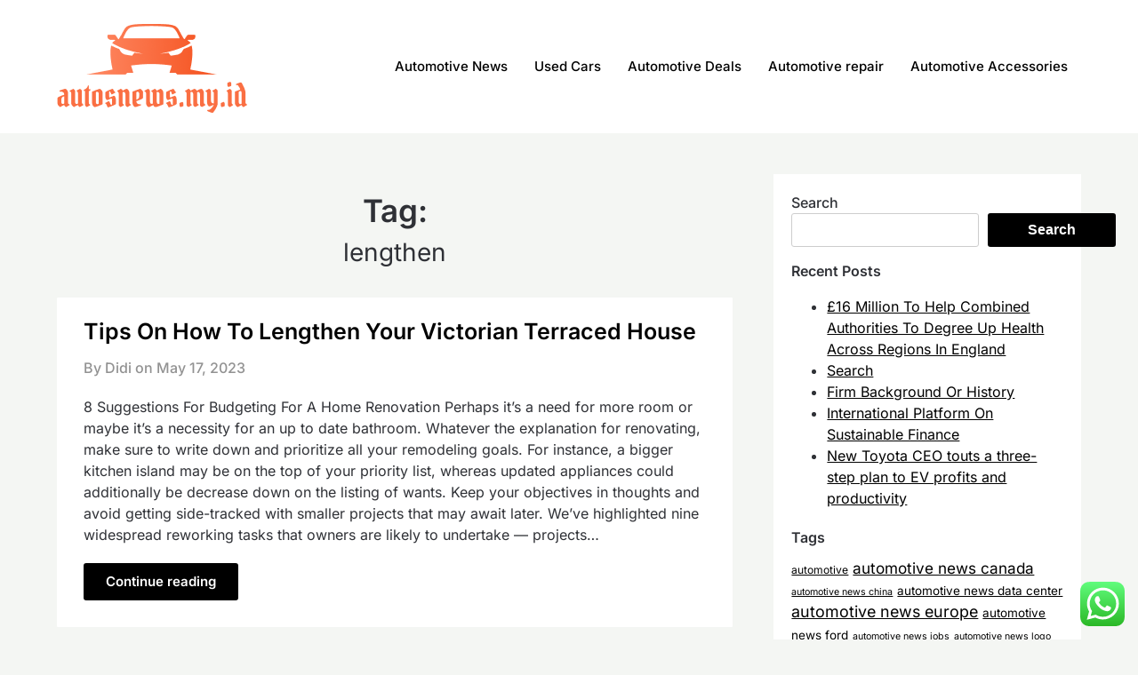

--- FILE ---
content_type: text/html; charset=UTF-8
request_url: https://autosnews.my.id/tag/lengthen
body_size: 9706
content:
<!doctype html><html lang="en-US" prefix="og: https://ogp.me/ns#"><head>
<span data-id="XzpWyw" hidden></span><meta charset="UTF-8"><meta name="viewport" content="width=device-width, initial-scale=1"><link rel="profile" href="https://gmpg.org/xfn/11"><title>lengthen - AN</title><meta name="robots" content="follow, noindex"/><meta property="og:locale" content="en_US" /><meta property="og:type" content="article" /><meta property="og:title" content="lengthen - AN" /><meta property="og:url" content="https://autosnews.my.id/tag/lengthen" /><meta property="og:site_name" content="AN" /><meta name="twitter:card" content="summary_large_image" /><meta name="twitter:title" content="lengthen - AN" /><meta name="twitter:label1" content="Posts" /><meta name="twitter:data1" content="2" /> <script type="application/ld+json" class="rank-math-schema-pro">{"@context":"https://schema.org","@graph":[{"@type":"Person","@id":"https://autosnews.my.id/#person","name":"AN","image":{"@type":"ImageObject","@id":"https://autosnews.my.id/#logo","url":"https://autosnews.my.id/wp-content/uploads/2024/11/autosnews.my_.id-Logo-150x100.png","contentUrl":"https://autosnews.my.id/wp-content/uploads/2024/11/autosnews.my_.id-Logo-150x100.png","caption":"AN","inLanguage":"en-US"}},{"@type":"WebSite","@id":"https://autosnews.my.id/#website","url":"https://autosnews.my.id","name":"AN","publisher":{"@id":"https://autosnews.my.id/#person"},"inLanguage":"en-US"},{"@type":"CollectionPage","@id":"https://autosnews.my.id/tag/lengthen#webpage","url":"https://autosnews.my.id/tag/lengthen","name":"lengthen - AN","isPartOf":{"@id":"https://autosnews.my.id/#website"},"inLanguage":"en-US"}]}</script> <link rel="alternate" type="application/rss+xml" title="AN &raquo; Feed" href="https://autosnews.my.id/feed" /><link rel="alternate" type="application/rss+xml" title="AN &raquo; lengthen Tag Feed" href="https://autosnews.my.id/tag/lengthen/feed" /><link data-optimized="2" rel="stylesheet" href="https://autosnews.my.id/wp-content/litespeed/css/05bd7c6e6f4f116c6e47c655ed306863.css?ver=302dd" /> <script type="text/javascript" src="https://autosnews.my.id/wp-includes/js/jquery/jquery.min.js?ver=3.7.1" id="jquery-core-js"></script> <link rel="https://api.w.org/" href="https://autosnews.my.id/wp-json/" /><link rel="alternate" title="JSON" type="application/json" href="https://autosnews.my.id/wp-json/wp/v2/tags/409" /><link rel="EditURI" type="application/rsd+xml" title="RSD" href="https://autosnews.my.id/xmlrpc.php?rsd" /><meta name="generator" content="WordPress 6.9" /><link rel="icon" href="https://autosnews.my.id/wp-content/uploads/2024/11/autosnews.my_.id-Icon.png" sizes="32x32" /><link rel="icon" href="https://autosnews.my.id/wp-content/uploads/2024/11/autosnews.my_.id-Icon.png" sizes="192x192" /><link rel="apple-touch-icon" href="https://autosnews.my.id/wp-content/uploads/2024/11/autosnews.my_.id-Icon.png" /><meta name="msapplication-TileImage" content="https://autosnews.my.id/wp-content/uploads/2024/11/autosnews.my_.id-Icon.png" /></head><body class="archive tag tag-lengthen tag-409 wp-custom-logo wp-theme-superb-ecommerce hfeed masthead-fixed">
<a class="skip-link screen-reader-text" href="#content">Skip to content</a><header id="masthead" class="sheader site-header clearfix"><nav id="primary-site-navigation" class="primary-menu main-navigation clearfix"><a href="#" id="pull" class="smenu-hide toggle-mobile-menu menu-toggle" aria-controls="secondary-menu" aria-expanded="false">Menu</a><div class="top-nav-wrapper"><div class="content-wrap"><div class="header-content-container"><div class="logo-container">
<a href="https://autosnews.my.id/" class="custom-logo-link" rel="home"><img width="214" height="100" src="https://autosnews.my.id/wp-content/uploads/2024/11/autosnews.my_.id-Logo.png" class="custom-logo" alt="AN" decoding="async" /></a>																<a class="logofont site-title" href="https://autosnews.my.id/" rel="home">AN</a><p class="logodescription site-description">Automotive News</p></div><div class="center-main-menu"><div class="menu-nav-menu-container"><ul id="primary-menu" class="pmenu"><li id="menu-item-10010726" class="menu-item menu-item-type-taxonomy menu-item-object-category menu-item-10010726"><a href="https://autosnews.my.id/category/automotive-news">Automotive News</a></li><li id="menu-item-10010727" class="menu-item menu-item-type-taxonomy menu-item-object-category menu-item-10010727"><a href="https://autosnews.my.id/category/used-cars">Used Cars</a></li><li id="menu-item-10010728" class="menu-item menu-item-type-taxonomy menu-item-object-category menu-item-10010728"><a href="https://autosnews.my.id/category/automotive-deals">Automotive Deals</a></li><li id="menu-item-10010729" class="menu-item menu-item-type-taxonomy menu-item-object-category menu-item-10010729"><a href="https://autosnews.my.id/category/automotive-repair">Automotive repair</a></li><li id="menu-item-10010730" class="menu-item menu-item-type-taxonomy menu-item-object-category menu-item-10010730"><a href="https://autosnews.my.id/category/automotive-accessories">Automotive Accessories</a></li></ul></div></div></div></div></div></nav><div class="super-menu clearfix"><div class="super-menu-inner"><div class="header-content-container"><div class="mob-logo-wrap">
<a href="https://autosnews.my.id/" class="custom-logo-link" rel="home"><img width="214" height="100" src="https://autosnews.my.id/wp-content/uploads/2024/11/autosnews.my_.id-Logo.png" class="custom-logo" alt="AN" decoding="async" /></a>								<a class="logofont site-title" href="https://autosnews.my.id/" rel="home">AN</a><p class="logodescription site-description">Automotive News</p></div><a href="#" id="pull" class="toggle-mobile-menu menu-toggle" aria-controls="secondary-menu" aria-expanded="false"></a></div></div></div><div id="mobile-menu-overlay"></div></header><div class="content-wrap"><div class="header-widgets-wrapper"></div></div><div id="content" class="site-content clearfix"><div class="content-wrap"><div id="primary" class="featured-content content-area  add-blog-to-sidebar"><main id="main"><header class="page-header search-results-header-wrapper"><h1 class="page-title">Tag: <span>lengthen</span></h1></header><div class="site-main all-blog-articles"><article id="post-753" class="posts-entry fbox blogposts-list post-753 post type-post status-publish format-standard hentry category-automotive-accessories tag-house tag-lengthen tag-terraced tag-victorian"><div class="no-featured-img-box"><div class="content-wrapper"><header class="entry-header"><h2 class="entry-title"><a href="https://autosnews.my.id/tips-on-how-to-lengthen-your-victorian-terraced-house-2.html" rel="bookmark">Tips On How To Lengthen Your Victorian Terraced House</a></h2><div class="entry-meta"><div class="blog-data-wrapper">
<span class="post-author-wrapper">By Didi on</span>
<span class="posted-on"><a href="https://autosnews.my.id/tips-on-how-to-lengthen-your-victorian-terraced-house-2.html" rel="bookmark"><time class="entry-date published" datetime="2023-05-17T00:45:00+00:00">May 17, 2023</time><time class="updated" datetime="2025-04-21T09:25:26+00:00">April 21, 2025</time></a></span><span class="byline"> </span></div></div></header><div class="entry-content">8 Suggestions For Budgeting For A Home Renovation
Perhaps it’s a need for more room or maybe it’s a necessity for an up to date bathroom. Whatever the explanation for renovating, make sure to write down and prioritize all your remodeling goals. For instance, a bigger kitchen island may be on the top of your priority list, whereas updated appliances could additionally be decrease down on the listing of wants. Keep your objectives in thoughts and avoid getting side-tracked with smaller projects that may await later. We’ve highlighted nine widespread reworking tasks that owners are likely to undertake &#8212; projects&hellip;</div>
<a class="read-story" href="https://autosnews.my.id/tips-on-how-to-lengthen-your-victorian-terraced-house-2.html">
Continue reading			</a></div></div></article><article id="post-697" class="posts-entry fbox blogposts-list post-697 post type-post status-publish format-standard hentry category-automotive-repair tag-house tag-lengthen tag-terraced tag-victorian"><div class="no-featured-img-box"><div class="content-wrapper"><header class="entry-header"><h2 class="entry-title"><a href="https://autosnews.my.id/tips-on-how-to-lengthen-your-victorian-terraced-house.html" rel="bookmark">Tips On How To Lengthen Your Victorian Terraced House</a></h2><div class="entry-meta"><div class="blog-data-wrapper">
<span class="post-author-wrapper">By Didi on</span>
<span class="posted-on"><a href="https://autosnews.my.id/tips-on-how-to-lengthen-your-victorian-terraced-house.html" rel="bookmark"><time class="entry-date published" datetime="2023-04-30T05:26:00+00:00">April 30, 2023</time><time class="updated" datetime="2025-04-21T09:25:49+00:00">April 21, 2025</time></a></span><span class="byline"> </span></div></div></header><div class="entry-content">8 Suggestions For Budgeting For A Home Renovation
Perhaps it’s a need for more room or maybe it’s a necessity for an up to date bathroom. Whatever the explanation for renovating, make sure to write down and prioritize all your remodeling goals. For instance, a bigger kitchen island may be on the top of your priority list, whereas updated appliances could additionally be decrease down on the listing of wants. Keep your objectives in thoughts and avoid getting side-tracked with smaller projects that may await later. We’ve highlighted nine widespread reworking tasks that owners are likely to undertake &#8212; projects&hellip;</div>
<a class="read-story" href="https://autosnews.my.id/tips-on-how-to-lengthen-your-victorian-terraced-house.html">
Continue reading			</a></div></div></article><div class="text-center pag-wrapper"></div></div></main></div><aside id="secondary" class="featured-sidebar blog-sidebar-wrapper widget-area"><section id="block-4" class="widget widget_block widget_search"><form role="search" method="get" action="https://autosnews.my.id/" class="wp-block-search__button-outside wp-block-search__text-button wp-block-search"    ><label class="wp-block-search__label" for="wp-block-search__input-1" >Search</label><div class="wp-block-search__inside-wrapper" ><input class="wp-block-search__input" id="wp-block-search__input-1" placeholder="" value="" type="search" name="s" required /><button aria-label="Search" class="wp-block-search__button wp-element-button" type="submit" >Search</button></div></form></section><section id="recent-posts-2" class="widget widget_recent_entries"><div class="sidebar-headline-wrapper"><div class="sidebarlines-wrapper"><div class="widget-title-lines"></div></div><h4 class="widget-title">Recent Posts</h4></div><ul><li>
<a href="https://autosnews.my.id/16-million-to-help-combined-authorities-to-degree-up-health-across-regions-in-england.html">£16 Million To Help Combined Authorities To Degree Up Health Across Regions In England</a></li><li>
<a href="https://autosnews.my.id/search.html">Search</a></li><li>
<a href="https://autosnews.my.id/firm-background-or-history.html">Firm Background Or History</a></li><li>
<a href="https://autosnews.my.id/international-platform-on-sustainable-finance.html">International Platform On Sustainable Finance</a></li><li>
<a href="https://autosnews.my.id/new-toyota-ceo-touts-a-three-step-plan-to-ev-profits-and-productivity.html">New Toyota CEO touts a three-step plan to EV profits and productivity</a></li></ul></section><section id="tag_cloud-2" class="widget widget_tag_cloud"><div class="sidebar-headline-wrapper"><div class="sidebarlines-wrapper"><div class="widget-title-lines"></div></div><h4 class="widget-title">Tags</h4></div><div class="tagcloud"><a href="https://autosnews.my.id/tag/automotive" class="tag-cloud-link tag-link-81 tag-link-position-1" style="font-size: 9.0769230769231pt;" aria-label="automotive (10 items)">automotive</a>
<a href="https://autosnews.my.id/tag/automotive-news-canada" class="tag-cloud-link tag-link-68 tag-link-position-2" style="font-size: 12.846153846154pt;" aria-label="automotive news canada (14 items)">automotive news canada</a>
<a href="https://autosnews.my.id/tag/automotive-news-china" class="tag-cloud-link tag-link-101 tag-link-position-3" style="font-size: 8pt;" aria-label="automotive news china (9 items)">automotive news china</a>
<a href="https://autosnews.my.id/tag/automotive-news-data-center" class="tag-cloud-link tag-link-204 tag-link-position-4" style="font-size: 10.153846153846pt;" aria-label="automotive news data center (11 items)">automotive news data center</a>
<a href="https://autosnews.my.id/tag/automotive-news-europe" class="tag-cloud-link tag-link-67 tag-link-position-5" style="font-size: 13.384615384615pt;" aria-label="automotive news europe (15 items)">automotive news europe</a>
<a href="https://autosnews.my.id/tag/automotive-news-ford" class="tag-cloud-link tag-link-48 tag-link-position-6" style="font-size: 10.153846153846pt;" aria-label="automotive news ford (11 items)">automotive news ford</a>
<a href="https://autosnews.my.id/tag/automotive-news-jobs" class="tag-cloud-link tag-link-64 tag-link-position-7" style="font-size: 8pt;" aria-label="automotive news jobs (9 items)">automotive news jobs</a>
<a href="https://autosnews.my.id/tag/automotive-news-logo" class="tag-cloud-link tag-link-169 tag-link-position-8" style="font-size: 8pt;" aria-label="automotive news logo (9 items)">automotive news logo</a>
<a href="https://autosnews.my.id/tag/automotive-news-magazine" class="tag-cloud-link tag-link-56 tag-link-position-9" style="font-size: 12.846153846154pt;" aria-label="automotive news magazine (14 items)">automotive news magazine</a>
<a href="https://autosnews.my.id/tag/automotive-news-subscription" class="tag-cloud-link tag-link-231 tag-link-position-10" style="font-size: 8pt;" aria-label="automotive news subscription (9 items)">automotive news subscription</a>
<a href="https://autosnews.my.id/tag/automotive-news-subscription-discount" class="tag-cloud-link tag-link-102 tag-link-position-11" style="font-size: 9.0769230769231pt;" aria-label="automotive news subscription discount (10 items)">automotive news subscription discount</a>
<a href="https://autosnews.my.id/tag/automotive-news-uk" class="tag-cloud-link tag-link-162 tag-link-position-12" style="font-size: 8pt;" aria-label="automotive news uk (9 items)">automotive news uk</a>
<a href="https://autosnews.my.id/tag/auto-news-now" class="tag-cloud-link tag-link-7 tag-link-position-13" style="font-size: 9.0769230769231pt;" aria-label="auto news now (10 items)">auto news now</a>
<a href="https://autosnews.my.id/tag/best-new-car-incentives" class="tag-cloud-link tag-link-32 tag-link-position-14" style="font-size: 10.153846153846pt;" aria-label="best new car incentives (11 items)">best new car incentives</a>
<a href="https://autosnews.my.id/tag/breaking-auto-news" class="tag-cloud-link tag-link-63 tag-link-position-15" style="font-size: 8pt;" aria-label="breaking auto news (9 items)">breaking auto news</a>
<a href="https://autosnews.my.id/tag/business" class="tag-cloud-link tag-link-137 tag-link-position-16" style="font-size: 20.115384615385pt;" aria-label="business (27 items)">business</a>
<a href="https://autosnews.my.id/tag/buying" class="tag-cloud-link tag-link-86 tag-link-position-17" style="font-size: 9.0769230769231pt;" aria-label="buying (10 items)">buying</a>
<a href="https://autosnews.my.id/tag/car-industry-news" class="tag-cloud-link tag-link-97 tag-link-position-18" style="font-size: 10.153846153846pt;" aria-label="car industry news (11 items)">car industry news</a>
<a href="https://autosnews.my.id/tag/car-news-websites" class="tag-cloud-link tag-link-149 tag-link-position-19" style="font-size: 14.192307692308pt;" aria-label="car news websites (16 items)">car news websites</a>
<a href="https://autosnews.my.id/tag/china-automotive-news" class="tag-cloud-link tag-link-161 tag-link-position-20" style="font-size: 10.153846153846pt;" aria-label="china automotive news (11 items)">china automotive news</a>
<a href="https://autosnews.my.id/tag/current-automotive-news" class="tag-cloud-link tag-link-20 tag-link-position-21" style="font-size: 12.846153846154pt;" aria-label="current automotive news (14 items)">current automotive news</a>
<a href="https://autosnews.my.id/tag/education" class="tag-cloud-link tag-link-206 tag-link-position-22" style="font-size: 9.0769230769231pt;" aria-label="education (10 items)">education</a>
<a href="https://autosnews.my.id/tag/estate" class="tag-cloud-link tag-link-145 tag-link-position-23" style="font-size: 15pt;" aria-label="estate (17 items)">estate</a>
<a href="https://autosnews.my.id/tag/fashion" class="tag-cloud-link tag-link-151 tag-link-position-24" style="font-size: 8pt;" aria-label="fashion (9 items)">fashion</a>
<a href="https://autosnews.my.id/tag/headlines" class="tag-cloud-link tag-link-736 tag-link-position-25" style="font-size: 10.961538461538pt;" aria-label="headlines (12 items)">headlines</a>
<a href="https://autosnews.my.id/tag/health" class="tag-cloud-link tag-link-291 tag-link-position-26" style="font-size: 14.192307692308pt;" aria-label="health (16 items)">health</a>
<a href="https://autosnews.my.id/tag/house" class="tag-cloud-link tag-link-253 tag-link-position-27" style="font-size: 14.192307692308pt;" aria-label="house (16 items)">house</a>
<a href="https://autosnews.my.id/tag/information" class="tag-cloud-link tag-link-207 tag-link-position-28" style="font-size: 12.846153846154pt;" aria-label="information (14 items)">information</a>
<a href="https://autosnews.my.id/tag/jewellery" class="tag-cloud-link tag-link-243 tag-link-position-29" style="font-size: 16.615384615385pt;" aria-label="jewellery (20 items)">jewellery</a>
<a href="https://autosnews.my.id/tag/jewelry" class="tag-cloud-link tag-link-741 tag-link-position-30" style="font-size: 15pt;" aria-label="jewelry (17 items)">jewelry</a>
<a href="https://autosnews.my.id/tag/latest" class="tag-cloud-link tag-link-500 tag-link-position-31" style="font-size: 15.538461538462pt;" aria-label="latest (18 items)">latest</a>
<a href="https://autosnews.my.id/tag/latest-automotive-news" class="tag-cloud-link tag-link-19 tag-link-position-32" style="font-size: 8pt;" aria-label="latest automotive news (9 items)">latest automotive news</a>
<a href="https://autosnews.my.id/tag/latest-news-on-automobile-industry" class="tag-cloud-link tag-link-47 tag-link-position-33" style="font-size: 10.961538461538pt;" aria-label="latest news on automobile industry (12 items)">latest news on automobile industry</a>
<a href="https://autosnews.my.id/tag/latest-news-on-automotive-industry" class="tag-cloud-link tag-link-57 tag-link-position-34" style="font-size: 13.384615384615pt;" aria-label="latest news on automotive industry (15 items)">latest news on automotive industry</a>
<a href="https://autosnews.my.id/tag/newest" class="tag-cloud-link tag-link-183 tag-link-position-35" style="font-size: 22pt;" aria-label="newest (32 items)">newest</a>
<a href="https://autosnews.my.id/tag/news-in-the-automotive-industry" class="tag-cloud-link tag-link-29 tag-link-position-36" style="font-size: 10.153846153846pt;" aria-label="news in the automotive industry (11 items)">news in the automotive industry</a>
<a href="https://autosnews.my.id/tag/online" class="tag-cloud-link tag-link-84 tag-link-position-37" style="font-size: 19.038461538462pt;" aria-label="online (25 items)">online</a>
<a href="https://autosnews.my.id/tag/pictures" class="tag-cloud-link tag-link-740 tag-link-position-38" style="font-size: 10.153846153846pt;" aria-label="pictures (11 items)">pictures</a>
<a href="https://autosnews.my.id/tag/south-gate-used-car-dealers" class="tag-cloud-link tag-link-163 tag-link-position-39" style="font-size: 8pt;" aria-label="south gate used car dealers (9 items)">south gate used car dealers</a>
<a href="https://autosnews.my.id/tag/sport" class="tag-cloud-link tag-link-181 tag-link-position-40" style="font-size: 9.0769230769231pt;" aria-label="sport (10 items)">sport</a>
<a href="https://autosnews.my.id/tag/technology" class="tag-cloud-link tag-link-195 tag-link-position-41" style="font-size: 17.692307692308pt;" aria-label="technology (22 items)">technology</a>
<a href="https://autosnews.my.id/tag/top-automotive-news" class="tag-cloud-link tag-link-96 tag-link-position-42" style="font-size: 15.538461538462pt;" aria-label="top automotive news (18 items)">top automotive news</a>
<a href="https://autosnews.my.id/tag/travel" class="tag-cloud-link tag-link-103 tag-link-position-43" style="font-size: 16.076923076923pt;" aria-label="travel (19 items)">travel</a>
<a href="https://autosnews.my.id/tag/updates" class="tag-cloud-link tag-link-184 tag-link-position-44" style="font-size: 15.538461538462pt;" aria-label="updates (18 items)">updates</a>
<a href="https://autosnews.my.id/tag/us-automotive-industry-news" class="tag-cloud-link tag-link-62 tag-link-position-45" style="font-size: 12.038461538462pt;" aria-label="us automotive industry news (13 items)">us automotive industry news</a></div></section><section id="nav_menu-2" class="widget widget_nav_menu"><div class="sidebar-headline-wrapper"><div class="sidebarlines-wrapper"><div class="widget-title-lines"></div></div><h4 class="widget-title">About Us</h4></div><div class="menu-about-us-container"><ul id="menu-about-us" class="menu"><li id="menu-item-10010723" class="menu-item menu-item-type-post_type menu-item-object-page menu-item-10010723"><a href="https://autosnews.my.id/contact-us">Contact Us</a></li><li id="menu-item-10010724" class="menu-item menu-item-type-post_type menu-item-object-page menu-item-10010724"><a href="https://autosnews.my.id/disclosure-policy">Disclosure Policy</a></li><li id="menu-item-10010725" class="menu-item menu-item-type-post_type menu-item-object-page menu-item-10010725"><a href="https://autosnews.my.id/sitemap">Sitemap</a></li></ul></div></section><section id="magenet_widget-2" class="widget widget_magenet_widget"><aside class="widget magenet_widget_box"><div class="mads-block"></div></aside></section><section id="custom_html-3" class="widget_text widget widget_custom_html"><div class="textwidget custom-html-widget"><a href="https://id.seedbacklink.com/"><img title="Seedbacklink" src="https://id.seedbacklink.com/wp-content/uploads/2023/08/Badge-Seedbacklink_Artboard-1-copy.png" alt="Seedbacklink" width="100%" height="auto"></a></div></section><section id="custom_html-2" class="widget_text widget widget_custom_html"><div class="textwidget custom-html-widget"><meta name="getlinko-verify-code" content="getlinko-verify-7064dd8764b48f3879e8d7b2a067c98b054a33fb"/></div></section><section id="custom_html-4" class="widget_text widget widget_custom_html"><div class="textwidget custom-html-widget"><meta name='outreach_verification' content='Wa2Ok2OsmOy5D0xQWfg2' /></div></section></aside></div></div><footer id="colophon" class="site-footer clearfix"><div class="content-wrap"><div class="footer-column-wrapper"><div class="footer-column-three footer-column-left"><section id="block-5" class="widget widget_block widget_text"><p>KAjedwhriuw024hvjbed2SORH  </p></section></div></div><div class="site-info">
&copy;2026 AN
<span class="footer-info-right">
| WordPress Theme by <a href="https://superbthemes.com/" rel="nofollow noopener"> Superb WordPress Themes</a>
</span></div></div><a id="goTop" class="to-top" href="#" title="To Top">
<i class="fa fa-angle-double-up"></i>
</a></footer><div id="smobile-menu" class="mobile-only"></div><div id="mobile-menu-overlay"></div> <script type="speculationrules">{"prefetch":[{"source":"document","where":{"and":[{"href_matches":"/*"},{"not":{"href_matches":["/wp-*.php","/wp-admin/*","/wp-content/uploads/*","/wp-content/*","/wp-content/plugins/*","/wp-content/themes/superb-ecommerce/*","/*\\?(.+)"]}},{"not":{"selector_matches":"a[rel~=\"nofollow\"]"}},{"not":{"selector_matches":".no-prefetch, .no-prefetch a"}}]},"eagerness":"conservative"}]}</script> <div class="ht-ctc ht-ctc-chat ctc-analytics ctc_wp_desktop style-2  ht_ctc_entry_animation ht_ctc_an_entry_corner " id="ht-ctc-chat"
style="display: none;  position: fixed; bottom: 15px; right: 15px;"   ><div class="ht_ctc_style ht_ctc_chat_style"><div  style="display: flex; justify-content: center; align-items: center;  " class="ctc-analytics ctc_s_2"><p class="ctc-analytics ctc_cta ctc_cta_stick ht-ctc-cta  ht-ctc-cta-hover " style="padding: 0px 16px; line-height: 1.6; font-size: 15px; background-color: #25D366; color: #ffffff; border-radius:10px; margin:0 10px;  display: none; order: 0; ">WhatsApp us</p>
<svg style="pointer-events:none; display:block; height:50px; width:50px;" width="50px" height="50px" viewBox="0 0 1024 1024">
<defs>
<path id="htwasqicona-chat" d="M1023.941 765.153c0 5.606-.171 17.766-.508 27.159-.824 22.982-2.646 52.639-5.401 66.151-4.141 20.306-10.392 39.472-18.542 55.425-9.643 18.871-21.943 35.775-36.559 50.364-14.584 14.56-31.472 26.812-50.315 36.416-16.036 8.172-35.322 14.426-55.744 18.549-13.378 2.701-42.812 4.488-65.648 5.3-9.402.336-21.564.505-27.15.505l-504.226-.081c-5.607 0-17.765-.172-27.158-.509-22.983-.824-52.639-2.646-66.152-5.4-20.306-4.142-39.473-10.392-55.425-18.542-18.872-9.644-35.775-21.944-50.364-36.56-14.56-14.584-26.812-31.471-36.415-50.314-8.174-16.037-14.428-35.323-18.551-55.744-2.7-13.378-4.487-42.812-5.3-65.649-.334-9.401-.503-21.563-.503-27.148l.08-504.228c0-5.607.171-17.766.508-27.159.825-22.983 2.646-52.639 5.401-66.151 4.141-20.306 10.391-39.473 18.542-55.426C34.154 93.24 46.455 76.336 61.07 61.747c14.584-14.559 31.472-26.812 50.315-36.416 16.037-8.172 35.324-14.426 55.745-18.549 13.377-2.701 42.812-4.488 65.648-5.3 9.402-.335 21.565-.504 27.149-.504l504.227.081c5.608 0 17.766.171 27.159.508 22.983.825 52.638 2.646 66.152 5.401 20.305 4.141 39.472 10.391 55.425 18.542 18.871 9.643 35.774 21.944 50.363 36.559 14.559 14.584 26.812 31.471 36.415 50.315 8.174 16.037 14.428 35.323 18.551 55.744 2.7 13.378 4.486 42.812 5.3 65.649.335 9.402.504 21.564.504 27.15l-.082 504.226z"/>
</defs>
<linearGradient id="htwasqiconb-chat" gradientUnits="userSpaceOnUse" x1="512.001" y1=".978" x2="512.001" y2="1025.023">
<stop offset="0" stop-color="#61fd7d"/>
<stop offset="1" stop-color="#2bb826"/>
</linearGradient>
<use xlink:href="#htwasqicona-chat" overflow="visible" style="fill: url(#htwasqiconb-chat)" fill="url(#htwasqiconb-chat)"/>
<g>
<path style="fill: #FFFFFF;" fill="#FFF" d="M783.302 243.246c-69.329-69.387-161.529-107.619-259.763-107.658-202.402 0-367.133 164.668-367.214 367.072-.026 64.699 16.883 127.854 49.017 183.522l-52.096 190.229 194.665-51.047c53.636 29.244 114.022 44.656 175.482 44.682h.151c202.382 0 367.128-164.688 367.21-367.094.039-98.087-38.121-190.319-107.452-259.706zM523.544 808.047h-.125c-54.767-.021-108.483-14.729-155.344-42.529l-11.146-6.612-115.517 30.293 30.834-112.592-7.259-11.544c-30.552-48.579-46.688-104.729-46.664-162.379.066-168.229 136.985-305.096 305.339-305.096 81.521.031 158.154 31.811 215.779 89.482s89.342 134.332 89.312 215.859c-.066 168.243-136.984 305.118-305.209 305.118zm167.415-228.515c-9.177-4.591-54.286-26.782-62.697-29.843-8.41-3.062-14.526-4.592-20.645 4.592-6.115 9.182-23.699 29.843-29.053 35.964-5.352 6.122-10.704 6.888-19.879 2.296-9.176-4.591-38.74-14.277-73.786-45.526-27.275-24.319-45.691-54.359-51.043-63.543-5.352-9.183-.569-14.146 4.024-18.72 4.127-4.109 9.175-10.713 13.763-16.069 4.587-5.355 6.117-9.183 9.175-15.304 3.059-6.122 1.529-11.479-.765-16.07-2.293-4.591-20.644-49.739-28.29-68.104-7.447-17.886-15.013-15.466-20.645-15.747-5.346-.266-11.469-.322-17.585-.322s-16.057 2.295-24.467 11.478-32.113 31.374-32.113 76.521c0 45.147 32.877 88.764 37.465 94.885 4.588 6.122 64.699 98.771 156.741 138.502 21.892 9.45 38.982 15.094 52.308 19.322 21.98 6.979 41.982 5.995 57.793 3.634 17.628-2.633 54.284-22.189 61.932-43.615 7.646-21.427 7.646-39.791 5.352-43.617-2.294-3.826-8.41-6.122-17.585-10.714z"/>
</g>
</svg></div></div></div>
<span class="ht_ctc_chat_data" data-settings="{&quot;number&quot;:&quot;6289634888810&quot;,&quot;pre_filled&quot;:&quot;&quot;,&quot;dis_m&quot;:&quot;show&quot;,&quot;dis_d&quot;:&quot;show&quot;,&quot;css&quot;:&quot;cursor: pointer; z-index: 99999999;&quot;,&quot;pos_d&quot;:&quot;position: fixed; bottom: 15px; right: 15px;&quot;,&quot;pos_m&quot;:&quot;position: fixed; bottom: 15px; right: 15px;&quot;,&quot;side_d&quot;:&quot;right&quot;,&quot;side_m&quot;:&quot;right&quot;,&quot;schedule&quot;:&quot;no&quot;,&quot;se&quot;:150,&quot;ani&quot;:&quot;no-animation&quot;,&quot;url_target_d&quot;:&quot;_blank&quot;,&quot;ga&quot;:&quot;yes&quot;,&quot;gtm&quot;:&quot;1&quot;,&quot;fb&quot;:&quot;yes&quot;,&quot;webhook_format&quot;:&quot;json&quot;,&quot;g_init&quot;:&quot;default&quot;,&quot;g_an_event_name&quot;:&quot;click to chat&quot;,&quot;gtm_event_name&quot;:&quot;Click to Chat&quot;,&quot;pixel_event_name&quot;:&quot;Click to Chat by HoliThemes&quot;}" data-rest="09bc8f055a"></span> <script type="text/javascript" id="ht_ctc_app_js-js-extra">/*  */
var ht_ctc_chat_var = {"number":"6289634888810","pre_filled":"","dis_m":"show","dis_d":"show","css":"cursor: pointer; z-index: 99999999;","pos_d":"position: fixed; bottom: 15px; right: 15px;","pos_m":"position: fixed; bottom: 15px; right: 15px;","side_d":"right","side_m":"right","schedule":"no","se":"150","ani":"no-animation","url_target_d":"_blank","ga":"yes","gtm":"1","fb":"yes","webhook_format":"json","g_init":"default","g_an_event_name":"click to chat","gtm_event_name":"Click to Chat","pixel_event_name":"Click to Chat by HoliThemes"};
var ht_ctc_variables = {"g_an_event_name":"click to chat","gtm_event_name":"Click to Chat","pixel_event_type":"trackCustom","pixel_event_name":"Click to Chat by HoliThemes","g_an_params":["g_an_param_1","g_an_param_2","g_an_param_3"],"g_an_param_1":{"key":"number","value":"{number}"},"g_an_param_2":{"key":"title","value":"{title}"},"g_an_param_3":{"key":"url","value":"{url}"},"pixel_params":["pixel_param_1","pixel_param_2","pixel_param_3","pixel_param_4"],"pixel_param_1":{"key":"Category","value":"Click to Chat for WhatsApp"},"pixel_param_2":{"key":"ID","value":"{number}"},"pixel_param_3":{"key":"Title","value":"{title}"},"pixel_param_4":{"key":"URL","value":"{url}"},"gtm_params":["gtm_param_1","gtm_param_2","gtm_param_3","gtm_param_4","gtm_param_5"],"gtm_param_1":{"key":"type","value":"chat"},"gtm_param_2":{"key":"number","value":"{number}"},"gtm_param_3":{"key":"title","value":"{title}"},"gtm_param_4":{"key":"url","value":"{url}"},"gtm_param_5":{"key":"ref","value":"dataLayer push"}};
//# sourceURL=ht_ctc_app_js-js-extra
/*  */</script> <script id="wp-emoji-settings" type="application/json">{"baseUrl":"https://s.w.org/images/core/emoji/17.0.2/72x72/","ext":".png","svgUrl":"https://s.w.org/images/core/emoji/17.0.2/svg/","svgExt":".svg","source":{"concatemoji":"https://autosnews.my.id/wp-includes/js/wp-emoji-release.min.js?ver=6.9"}}</script> <script type="module">/*  */
/*! This file is auto-generated */
const a=JSON.parse(document.getElementById("wp-emoji-settings").textContent),o=(window._wpemojiSettings=a,"wpEmojiSettingsSupports"),s=["flag","emoji"];function i(e){try{var t={supportTests:e,timestamp:(new Date).valueOf()};sessionStorage.setItem(o,JSON.stringify(t))}catch(e){}}function c(e,t,n){e.clearRect(0,0,e.canvas.width,e.canvas.height),e.fillText(t,0,0);t=new Uint32Array(e.getImageData(0,0,e.canvas.width,e.canvas.height).data);e.clearRect(0,0,e.canvas.width,e.canvas.height),e.fillText(n,0,0);const a=new Uint32Array(e.getImageData(0,0,e.canvas.width,e.canvas.height).data);return t.every((e,t)=>e===a[t])}function p(e,t){e.clearRect(0,0,e.canvas.width,e.canvas.height),e.fillText(t,0,0);var n=e.getImageData(16,16,1,1);for(let e=0;e<n.data.length;e++)if(0!==n.data[e])return!1;return!0}function u(e,t,n,a){switch(t){case"flag":return n(e,"\ud83c\udff3\ufe0f\u200d\u26a7\ufe0f","\ud83c\udff3\ufe0f\u200b\u26a7\ufe0f")?!1:!n(e,"\ud83c\udde8\ud83c\uddf6","\ud83c\udde8\u200b\ud83c\uddf6")&&!n(e,"\ud83c\udff4\udb40\udc67\udb40\udc62\udb40\udc65\udb40\udc6e\udb40\udc67\udb40\udc7f","\ud83c\udff4\u200b\udb40\udc67\u200b\udb40\udc62\u200b\udb40\udc65\u200b\udb40\udc6e\u200b\udb40\udc67\u200b\udb40\udc7f");case"emoji":return!a(e,"\ud83e\u1fac8")}return!1}function f(e,t,n,a){let r;const o=(r="undefined"!=typeof WorkerGlobalScope&&self instanceof WorkerGlobalScope?new OffscreenCanvas(300,150):document.createElement("canvas")).getContext("2d",{willReadFrequently:!0}),s=(o.textBaseline="top",o.font="600 32px Arial",{});return e.forEach(e=>{s[e]=t(o,e,n,a)}),s}function r(e){var t=document.createElement("script");t.src=e,t.defer=!0,document.head.appendChild(t)}a.supports={everything:!0,everythingExceptFlag:!0},new Promise(t=>{let n=function(){try{var e=JSON.parse(sessionStorage.getItem(o));if("object"==typeof e&&"number"==typeof e.timestamp&&(new Date).valueOf()<e.timestamp+604800&&"object"==typeof e.supportTests)return e.supportTests}catch(e){}return null}();if(!n){if("undefined"!=typeof Worker&&"undefined"!=typeof OffscreenCanvas&&"undefined"!=typeof URL&&URL.createObjectURL&&"undefined"!=typeof Blob)try{var e="postMessage("+f.toString()+"("+[JSON.stringify(s),u.toString(),c.toString(),p.toString()].join(",")+"));",a=new Blob([e],{type:"text/javascript"});const r=new Worker(URL.createObjectURL(a),{name:"wpTestEmojiSupports"});return void(r.onmessage=e=>{i(n=e.data),r.terminate(),t(n)})}catch(e){}i(n=f(s,u,c,p))}t(n)}).then(e=>{for(const n in e)a.supports[n]=e[n],a.supports.everything=a.supports.everything&&a.supports[n],"flag"!==n&&(a.supports.everythingExceptFlag=a.supports.everythingExceptFlag&&a.supports[n]);var t;a.supports.everythingExceptFlag=a.supports.everythingExceptFlag&&!a.supports.flag,a.supports.everything||((t=a.source||{}).concatemoji?r(t.concatemoji):t.wpemoji&&t.twemoji&&(r(t.twemoji),r(t.wpemoji)))});
//# sourceURL=https://autosnews.my.id/wp-includes/js/wp-emoji-loader.min.js
/*  */</script> <script data-optimized="1" src="https://autosnews.my.id/wp-content/litespeed/js/0280fee950958488fa1d8b934f8d06fb.js?ver=302dd"></script><script defer src="https://static.cloudflareinsights.com/beacon.min.js/vcd15cbe7772f49c399c6a5babf22c1241717689176015" integrity="sha512-ZpsOmlRQV6y907TI0dKBHq9Md29nnaEIPlkf84rnaERnq6zvWvPUqr2ft8M1aS28oN72PdrCzSjY4U6VaAw1EQ==" data-cf-beacon='{"version":"2024.11.0","token":"324565a5c7b54ee79e3d098328e83082","r":1,"server_timing":{"name":{"cfCacheStatus":true,"cfEdge":true,"cfExtPri":true,"cfL4":true,"cfOrigin":true,"cfSpeedBrain":true},"location_startswith":null}}' crossorigin="anonymous"></script>
</body></html>
<!-- Page optimized by LiteSpeed Cache @2026-01-21 11:21:23 -->

<!-- Page cached by LiteSpeed Cache 7.7 on 2026-01-21 11:21:22 -->